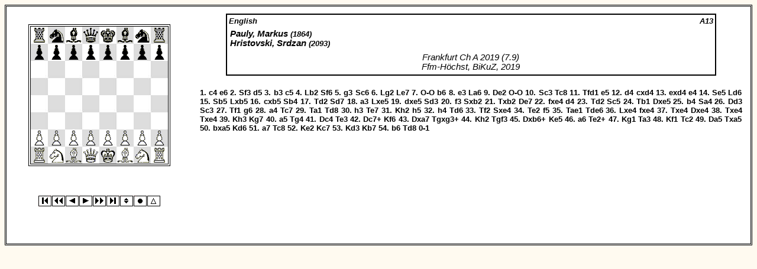

--- FILE ---
content_type: text/html
request_url: http://bezirk-frankfurt.schach-chroniken.net/archiv/20182019/fsm/games/r07/g8.htm
body_size: 9780
content:
<HTML>
<HEAD>
<TITLE>Pauly, Markus - Hristovski, Srdzan, Frankfurt Ch A 2019 2019</TITLE>
<LINK REL='stylesheet' HREF='../p4style.css'>
<STYLE type='text/css'>
 #pc1 {position:absolute; visibility:hidden; cursor:hand;}
 #mlg {position:relative; visibility:hidden;}
</STYLE>
<SCRIPT language='JavaScript' type='text/javascript'>
<!-- 
var p1=new Image();
p1.src='../jpc/p3con1.gif';
var delay=1000;
var imgurl='../jpc/';
var gb=[[64]];
var gf=['rnbqkbnrpppppppp8888PPPPPPPPRNBQKBNR 1'];
var gc=[''];
var gm=[
'qa@@KS@@}l@@JZ@@ph@@IY@@yp@@ET@@um@@@Q@@|u@@DK@@{}@pHP@@sk@@AO@@zs@@CE@pxi@@?A@@|z@DS[@@rb@@Yb@Dkb@D[c@@l[@@KR@@iX@@OX@@aX@DQ`@@zr@@TJ@@og@@R[@@b[@D`j@@tl@@jp@@rp@@BK@@lc@DZb@@pr@@JY@@wx@@K[@@h`@@Y_@@sj@@_i@@x|@@MU@@g_@@AI@@|w@@DB@@vn@@IK@@}v@@N^@@nf@@BR@@rt@@ic@@ts@@L\\@@w{@DRS@Duc@@\\c@Dsc@@[c@@{c@@Sc@@vn@@EM@@_W@@ce@@ja@@Kk@@aI@BMT@@IG@@em@Fnv@@ml@DGP@BT[@@WO@@ks@Bv}@@lg@@}|@@sq@@PW@@gW@@`W@D[R@@OG@@qA@@|s@@RI@@sj@@IH@@XP@@AB@@'];
var gflip=[0,0];
var gres=[1,0];
var gend=[428,0];
// -->
</SCRIPT>
</HEAD>
<BODY onLoad='InitSys()'>
<SCRIPT language='JavaScript' type='text/javascript' SRC='fsm2019-r7.js'></SCRIPT>
<DIV ID='pc1' onClick='DropPc(cg)'>
<IMG SRC='../jpc/i.gif' NAME='dpc'></DIV>
<A HREF='#pg0'></A>
<CENTER><TABLE class='pgob' CELLPADDING='10'><TR><TD WIDTH='290'><BR><CENTER>
<DIV class='pgb'>
<TABLE class='pgbb' CELLSPACING='0' CELLPADDING='0'><TR><TD>
<TABLE BACKGROUND='../jpc/brdimg.jpg' CELLSPACING='0' CELLPADDING='0' onClick='BrdNum(0)' ID='brdt0'><TR><TD>
<IMG SRC="../jpc/br.gif" name='brd0'><IMG SRC="../jpc/bn.gif"><IMG SRC="../jpc/bb.gif"><IMG SRC="../jpc/bq.gif"><IMG SRC="../jpc/bk.gif"><IMG SRC="../jpc/bb.gif"><IMG SRC="../jpc/bn.gif"><IMG SRC="../jpc/br.gif"><BR><IMG SRC="../jpc/bp.gif"><IMG SRC="../jpc/bp.gif"><IMG SRC="../jpc/bp.gif"><IMG SRC="../jpc/bp.gif"><IMG SRC="../jpc/bp.gif"><IMG SRC="../jpc/bp.gif"><IMG SRC="../jpc/bp.gif"><IMG SRC="../jpc/bp.gif"><BR><IMG SRC="../jpc/i.gif"><IMG SRC="../jpc/i.gif"><IMG SRC="../jpc/i.gif"><IMG SRC="../jpc/i.gif"><IMG SRC="../jpc/i.gif"><IMG SRC="../jpc/i.gif"><IMG SRC="../jpc/i.gif"><IMG SRC="../jpc/i.gif"><BR><IMG SRC="../jpc/i.gif"><IMG SRC="../jpc/i.gif"><IMG SRC="../jpc/i.gif"><IMG SRC="../jpc/i.gif"><IMG SRC="../jpc/i.gif"><IMG SRC="../jpc/i.gif"><IMG SRC="../jpc/i.gif"><IMG SRC="../jpc/i.gif"><BR><IMG SRC="../jpc/i.gif"><IMG SRC="../jpc/i.gif"><IMG SRC="../jpc/i.gif"><IMG SRC="../jpc/i.gif"><IMG SRC="../jpc/i.gif"><IMG SRC="../jpc/i.gif"><IMG SRC="../jpc/i.gif"><IMG SRC="../jpc/i.gif"><BR><IMG SRC="../jpc/i.gif"><IMG SRC="../jpc/i.gif"><IMG SRC="../jpc/i.gif"><IMG SRC="../jpc/i.gif"><IMG SRC="../jpc/i.gif"><IMG SRC="../jpc/i.gif"><IMG SRC="../jpc/i.gif"><IMG SRC="../jpc/i.gif"><BR><IMG SRC="../jpc/wp.gif"><IMG SRC="../jpc/wp.gif"><IMG SRC="../jpc/wp.gif"><IMG SRC="../jpc/wp.gif"><IMG SRC="../jpc/wp.gif"><IMG SRC="../jpc/wp.gif"><IMG SRC="../jpc/wp.gif"><IMG SRC="../jpc/wp.gif"><BR><IMG SRC="../jpc/wr.gif"><IMG SRC="../jpc/wn.gif"><IMG SRC="../jpc/wb.gif"><IMG SRC="../jpc/wq.gif"><IMG SRC="../jpc/wk.gif"><IMG SRC="../jpc/wb.gif"><IMG SRC="../jpc/wn.gif"><IMG SRC="../jpc/wr.gif"></TD></TR></TABLE></TD></TR></TABLE></DIV>
<P class='pt' ID='it0'>&nbsp;</P>
<FORM NAME='form0'><CENTER>
<P><MAP NAME='map0'>
<AREA COORDS='1,1,23,19' TITLE="Zum Partieanfang" HREF='javascript:void(0)' onClick='GoStart(0); return false;'>
<AREA COORDS='24,1,46,19' TITLE="5 Z�ge zur�ck" HREF='javascript:void(0)' onClick='Back5(0); return false;'>
<AREA COORDS='47,1,69,19' TITLE="1 Zug zur�ck" HREF='javascript:void(0)' onClick='Back(0); return false;'>
<AREA COORDS='70,1,92,19' TITLE="1 Zug weiter" HREF='javascript:void(0)' onClick='Forward(0); return false;'>
<AREA COORDS='93,1,115,19' TITLE="5 Z�ge vor" HREF='javascript:void(0)' onClick='Forward5(0); return false;'>
<AREA COORDS='116,1,138,19' TITLE="Zum Partieende" HREF='javascript:void(0)' onClick='GoEnd(0); return false;'>
<AREA COORDS='139,1,161,19' TITLE="Brett drehen" HREF='javascript:void(0)' onClick='Flip(0); return false;'>
<AREA COORDS='162,1,184,19' TITLE="Autoplay" HREF='javascript:void(0)' onClick='Astart(0); return false;'>
<AREA COORDS='185,1,207,19' TITLE="Step Into Variations" HREF='javascript:void(0)' onClick='Step(0); return false;'>
</MAP>
<IMG SRC='../jpc/p3con0.gif' BORDER='0' USEMAP='#map0' height=18 width=206></P>
</CENTER>
<DIV ID='mlg'><CENTER><FONT SIZE='2'>
<SELECT onChange='NewLng(this.selectedIndex)'>
<OPTION>English
<OPTION>French
<OPTION SELECTED>German (Norse)
<OPTION>Spanish (Italian)
<OPTION>Dutch
<OPTION>Czech
<OPTION>Finnish
<OPTION>Hungarian
<OPTION>Icelandic
<OPTION>Polish
<OPTION>Portuguese
<OPTION>Romanian
</SELECT></FONT></CENTER></DIV>
</FORM>
</CENTER></TD><TD VALIGN='TOP'>
<DIV class='pgi'>
<TABLE class='pgib' WIDTH='90%' CELLSPACING=0 ALIGN='CENTER'><TR><TD>
<TABLE WIDTH='100%' BORDER=0 CELLPADDING=0><TR><TD ALIGN='left'><SPAN class='popen' TITLE="Wimpey System">English</SPAN></TD><TD ALIGN='right'><SPAN class='peco'>A13</SPAN></TD></TR>
</TABLE><P class='pplay'>Pauly, Markus<SPAN class='pelo'> (1864)</SPAN><BR>
Hristovski, Srdzan<SPAN class='pelo'> (2093)</SPAN></P>
<P class='pevent'>Frankfurt Ch A 2019 (7.9)<BR>
Ffm-H�chst, BiKuZ, 2019</P>
</TD></TR></TABLE></DIV>
<BR><DIV class='pgm'>
<A HREF='#jmv0' NAME='jmv0'></A>
<P class='pm'>1. <A HREF='javascript:Mv(0,1)'>c4</A> <A HREF='javascript:Mv(0,2)'>e6</A> 2. <A HREF='javascript:Mv(0,3)'>Sf3</A> <A HREF='javascript:Mv(0,4)'>d5</A> 3. <A HREF='javascript:Mv(0,5)'>b3</A> <A HREF='javascript:Mv(0,6)'>c5</A> 4. <A HREF='javascript:Mv(0,7)'>Lb2</A> <A HREF='javascript:Mv(0,8)'>Sf6</A> 5. <A HREF='javascript:Mv(0,9)'>g3</A> <A HREF='javascript:Mv(0,10)'>Sc6</A> 6. <A HREF='javascript:Mv(0,11)'>Lg2</A> <A HREF='javascript:Mv(0,12)'>Le7</A> 7. <NOBR><A HREF='javascript:Mv(0,13)'>O-O</A></NOBR> <A HREF='javascript:Mv(0,14)'>b6</A> 8. <A HREF='javascript:Mv(0,15)'>e3</A> <A HREF='javascript:Mv(0,16)'>La6</A> 9. <A HREF='javascript:Mv(0,17)'>De2</A> <NOBR><A HREF='javascript:Mv(0,18)'>O-O</A></NOBR> 10. <A HREF='javascript:Mv(0,19)'>Sc3</A> <A HREF='javascript:Mv(0,20)'>Tc8</A> 11. <A HREF='javascript:Mv(0,21)'>Tfd1</A> <A HREF='javascript:Mv(0,22)'>e5</A> 12. <A HREF='javascript:Mv(0,23)'>d4</A> <A HREF='javascript:Mv(0,24)'>cxd4</A> 13. <A HREF='javascript:Mv(0,25)'>exd4</A> <A HREF='javascript:Mv(0,26)'>e4</A> 14. <A HREF='javascript:Mv(0,27)'>Se5</A> <A HREF='javascript:Mv(0,28)'>Ld6</A> 15. <A HREF='javascript:Mv(0,29)'>Sb5</A> <A HREF='javascript:Mv(0,30)'>Lxb5</A> 16. <A HREF='javascript:Mv(0,31)'>cxb5</A> <A HREF='javascript:Mv(0,32)'>Sb4</A> 17. <A HREF='javascript:Mv(0,33)'>Td2</A> <A HREF='javascript:Mv(0,34)'>Sd7</A> 18. <A HREF='javascript:Mv(0,35)'>a3</A> <A HREF='javascript:Mv(0,36)'>Lxe5</A> 19. <A HREF='javascript:Mv(0,37)'>dxe5</A> <A HREF='javascript:Mv(0,38)'>Sd3</A> 20. <A HREF='javascript:Mv(0,39)'>f3</A> <A HREF='javascript:Mv(0,40)'>Sxb2</A> 21. <A HREF='javascript:Mv(0,41)'>Txb2</A> <A HREF='javascript:Mv(0,42)'>De7</A> 22. <A HREF='javascript:Mv(0,43)'>fxe4</A> <A HREF='javascript:Mv(0,44)'>d4</A> 23. <A HREF='javascript:Mv(0,45)'>Td2</A> <A HREF='javascript:Mv(0,46)'>Sc5</A> 24. <A HREF='javascript:Mv(0,47)'>Tb1</A> <A HREF='javascript:Mv(0,48)'>Dxe5</A> 25. <A HREF='javascript:Mv(0,49)'>b4</A> <A HREF='javascript:Mv(0,50)'>Sa4</A> 26. <A HREF='javascript:Mv(0,51)'>Dd3</A> <A HREF='javascript:Mv(0,52)'>Sc3</A> 27. <A HREF='javascript:Mv(0,53)'>Tf1</A> <A HREF='javascript:Mv(0,54)'>g6</A> 28. <A HREF='javascript:Mv(0,55)'>a4</A> <A HREF='javascript:Mv(0,56)'>Tc7</A> 29. <A HREF='javascript:Mv(0,57)'>Ta1</A> <A HREF='javascript:Mv(0,58)'>Td8</A> 30. <A HREF='javascript:Mv(0,59)'>h3</A> <A HREF='javascript:Mv(0,60)'>Te7</A> 31. <A HREF='javascript:Mv(0,61)'>Kh2</A> <A HREF='javascript:Mv(0,62)'>h5</A> 32. <A HREF='javascript:Mv(0,63)'>h4</A> <A HREF='javascript:Mv(0,64)'>Td6</A> 33. <A HREF='javascript:Mv(0,65)'>Tf2</A> <A HREF='javascript:Mv(0,66)'>Sxe4</A> 34. <A HREF='javascript:Mv(0,67)'>Te2</A> <A HREF='javascript:Mv(0,68)'>f5</A> 35. <A HREF='javascript:Mv(0,69)'>Tae1</A> <A HREF='javascript:Mv(0,70)'>Tde6</A> 36. <A HREF='javascript:Mv(0,71)'>Lxe4</A> <A HREF='javascript:Mv(0,72)'>fxe4</A> 37. <A HREF='javascript:Mv(0,73)'>Txe4</A> <A HREF='javascript:Mv(0,74)'>Dxe4</A> 38. <A HREF='javascript:Mv(0,75)'>Txe4</A> <A HREF='javascript:Mv(0,76)'>Txe4</A> 39. <A HREF='javascript:Mv(0,77)'>Kh3</A> <A HREF='javascript:Mv(0,78)'>Kg7</A> 40. <A HREF='javascript:Mv(0,79)'>a5</A> <A HREF='javascript:Mv(0,80)'>Tg4</A> 41. <A HREF='javascript:Mv(0,81)'>Dc4</A> <A HREF='javascript:Mv(0,82)'>Te3</A> 42. <A HREF='javascript:Mv(0,83)'>Dc7+</A> <A HREF='javascript:Mv(0,84)'>Kf6</A> 43. <A HREF='javascript:Mv(0,85)'>Dxa7</A> <A HREF='javascript:Mv(0,86)'>Tgxg3+</A> 44. <A HREF='javascript:Mv(0,87)'>Kh2</A> <A HREF='javascript:Mv(0,88)'>Tgf3</A> 45. <A HREF='javascript:Mv(0,89)'>Dxb6+</A> <A HREF='javascript:Mv(0,90)'>Ke5</A> 46. <A HREF='javascript:Mv(0,91)'>a6</A> <A HREF='javascript:Mv(0,92)'>Te2+</A> 47. <A HREF='javascript:Mv(0,93)'>Kg1</A> <A HREF='javascript:Mv(0,94)'>Ta3</A> 48. <A HREF='javascript:Mv(0,95)'>Kf1</A> <A HREF='javascript:Mv(0,96)'>Tc2</A> 49. <A HREF='javascript:Mv(0,97)'>Da5</A> <A HREF='javascript:Mv(0,98)'>Txa5</A> 50. <A HREF='javascript:Mv(0,99)'>bxa5</A> <A HREF='javascript:Mv(0,100)'>Kd6</A> 51. <A HREF='javascript:Mv(0,101)'>a7</A> <A HREF='javascript:Mv(0,102)'>Tc8</A> 52. <A HREF='javascript:Mv(0,103)'>Ke2</A> <A HREF='javascript:Mv(0,104)'>Kc7</A> 53. <A HREF='javascript:Mv(0,105)'>Kd3</A> <A HREF='javascript:Mv(0,106)'>Kb7</A> 54. <A HREF='javascript:Mv(0,107)'>b6</A> <A HREF='javascript:Mv(0,108)'>Td8</A> <SPAN class='pm'>0-1</SPAN>
</P>
</DIV>
</TD></TR></TABLE></CENTER>
</BODY></HTML>
